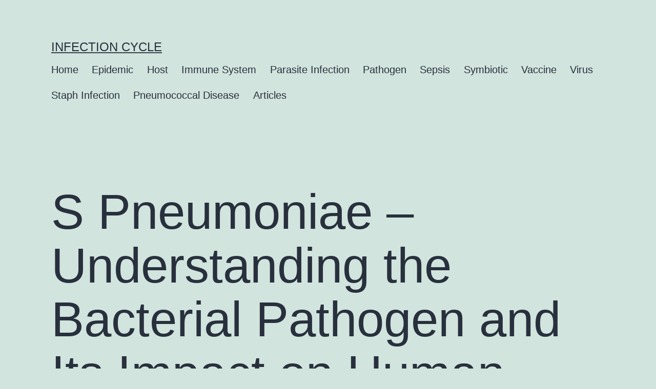

--- FILE ---
content_type: text/html; charset=UTF-8
request_url: https://infectioncycle.com/articles/s-pneumoniae-understanding-the-bacterial-pathogen-and-its-impact-on-human-health
body_size: 19840
content:
<!doctype html>
<html lang="en-US" >
<head>
	<meta charset="UTF-8" />
	<meta name="viewport" content="width=device-width, initial-scale=1" />
	<meta name='robots' content='index, follow, max-image-preview:large, max-snippet:-1, max-video-preview:-1' />

	<!-- This site is optimized with the Yoast SEO Premium plugin v18.2.1 (Yoast SEO v26.7) - https://yoast.com/wordpress/plugins/seo/ -->
	<title>S Pneumoniae: Symptoms, Treatment, and Prevention</title>
	<meta name="description" content="Learn about S pneumoniae, a bacterium that can cause serious infections including pneumonia, meningitis, and otitis media, and how it can be prevented and treated." />
	<link rel="canonical" href="https://infectioncycle.com/articles/s-pneumoniae-understanding-the-bacterial-pathogen-and-its-impact-on-human-health" />
	<meta property="og:locale" content="en_US" />
	<meta property="og:type" content="article" />
	<meta property="og:title" content="S Pneumoniae - Understanding the Bacterial Pathogen and Its Impact on Human Health" />
	<meta property="og:description" content="Learn about S pneumoniae, a bacterium that can cause serious infections including pneumonia, meningitis, and otitis media, and how it can be prevented and treated." />
	<meta property="og:url" content="https://infectioncycle.com/articles/s-pneumoniae-understanding-the-bacterial-pathogen-and-its-impact-on-human-health" />
	<meta property="og:site_name" content="Infection Cycle" />
	<meta property="article:published_time" content="2023-12-07T09:35:58+00:00" />
	<meta property="og:image" content="https://infectioncycle.com/wp-content/uploads/infectioncycle.jpg" />
	<meta property="og:image:width" content="1200" />
	<meta property="og:image:height" content="1200" />
	<meta property="og:image:type" content="image/jpeg" />
	<meta name="author" content="admin-infection" />
	<meta name="twitter:card" content="summary_large_image" />
	<meta name="twitter:label1" content="Written by" />
	<meta name="twitter:data1" content="admin-infection" />
	<meta name="twitter:label2" content="Est. reading time" />
	<meta name="twitter:data2" content="20 minutes" />
	<!-- / Yoast SEO Premium plugin. -->


<link rel="alternate" type="application/rss+xml" title="Infection Cycle &raquo; Feed" href="https://infectioncycle.com/feed" />
<link rel="alternate" type="application/rss+xml" title="Infection Cycle &raquo; Comments Feed" href="https://infectioncycle.com/comments/feed" />
<link rel="alternate" type="application/rss+xml" title="Infection Cycle &raquo; S Pneumoniae &#8211; Understanding the Bacterial Pathogen and Its Impact on Human Health Comments Feed" href="https://infectioncycle.com/articles/s-pneumoniae-understanding-the-bacterial-pathogen-and-its-impact-on-human-health/feed" />
<link rel="alternate" title="oEmbed (JSON)" type="application/json+oembed" href="https://infectioncycle.com/wp-json/oembed/1.0/embed?url=https%3A%2F%2Finfectioncycle.com%2Farticles%2Fs-pneumoniae-understanding-the-bacterial-pathogen-and-its-impact-on-human-health" />
<link rel="alternate" title="oEmbed (XML)" type="text/xml+oembed" href="https://infectioncycle.com/wp-json/oembed/1.0/embed?url=https%3A%2F%2Finfectioncycle.com%2Farticles%2Fs-pneumoniae-understanding-the-bacterial-pathogen-and-its-impact-on-human-health&#038;format=xml" />
<style id='wp-img-auto-sizes-contain-inline-css'>
img:is([sizes=auto i],[sizes^="auto," i]){contain-intrinsic-size:3000px 1500px}
/*# sourceURL=wp-img-auto-sizes-contain-inline-css */
</style>
<style id='wp-emoji-styles-inline-css'>

	img.wp-smiley, img.emoji {
		display: inline !important;
		border: none !important;
		box-shadow: none !important;
		height: 1em !important;
		width: 1em !important;
		margin: 0 0.07em !important;
		vertical-align: -0.1em !important;
		background: none !important;
		padding: 0 !important;
	}
/*# sourceURL=wp-emoji-styles-inline-css */
</style>
<style id='wp-block-library-inline-css'>
:root{--wp-block-synced-color:#7a00df;--wp-block-synced-color--rgb:122,0,223;--wp-bound-block-color:var(--wp-block-synced-color);--wp-editor-canvas-background:#ddd;--wp-admin-theme-color:#007cba;--wp-admin-theme-color--rgb:0,124,186;--wp-admin-theme-color-darker-10:#006ba1;--wp-admin-theme-color-darker-10--rgb:0,107,160.5;--wp-admin-theme-color-darker-20:#005a87;--wp-admin-theme-color-darker-20--rgb:0,90,135;--wp-admin-border-width-focus:2px}@media (min-resolution:192dpi){:root{--wp-admin-border-width-focus:1.5px}}.wp-element-button{cursor:pointer}:root .has-very-light-gray-background-color{background-color:#eee}:root .has-very-dark-gray-background-color{background-color:#313131}:root .has-very-light-gray-color{color:#eee}:root .has-very-dark-gray-color{color:#313131}:root .has-vivid-green-cyan-to-vivid-cyan-blue-gradient-background{background:linear-gradient(135deg,#00d084,#0693e3)}:root .has-purple-crush-gradient-background{background:linear-gradient(135deg,#34e2e4,#4721fb 50%,#ab1dfe)}:root .has-hazy-dawn-gradient-background{background:linear-gradient(135deg,#faaca8,#dad0ec)}:root .has-subdued-olive-gradient-background{background:linear-gradient(135deg,#fafae1,#67a671)}:root .has-atomic-cream-gradient-background{background:linear-gradient(135deg,#fdd79a,#004a59)}:root .has-nightshade-gradient-background{background:linear-gradient(135deg,#330968,#31cdcf)}:root .has-midnight-gradient-background{background:linear-gradient(135deg,#020381,#2874fc)}:root{--wp--preset--font-size--normal:16px;--wp--preset--font-size--huge:42px}.has-regular-font-size{font-size:1em}.has-larger-font-size{font-size:2.625em}.has-normal-font-size{font-size:var(--wp--preset--font-size--normal)}.has-huge-font-size{font-size:var(--wp--preset--font-size--huge)}.has-text-align-center{text-align:center}.has-text-align-left{text-align:left}.has-text-align-right{text-align:right}.has-fit-text{white-space:nowrap!important}#end-resizable-editor-section{display:none}.aligncenter{clear:both}.items-justified-left{justify-content:flex-start}.items-justified-center{justify-content:center}.items-justified-right{justify-content:flex-end}.items-justified-space-between{justify-content:space-between}.screen-reader-text{border:0;clip-path:inset(50%);height:1px;margin:-1px;overflow:hidden;padding:0;position:absolute;width:1px;word-wrap:normal!important}.screen-reader-text:focus{background-color:#ddd;clip-path:none;color:#444;display:block;font-size:1em;height:auto;left:5px;line-height:normal;padding:15px 23px 14px;text-decoration:none;top:5px;width:auto;z-index:100000}html :where(.has-border-color){border-style:solid}html :where([style*=border-top-color]){border-top-style:solid}html :where([style*=border-right-color]){border-right-style:solid}html :where([style*=border-bottom-color]){border-bottom-style:solid}html :where([style*=border-left-color]){border-left-style:solid}html :where([style*=border-width]){border-style:solid}html :where([style*=border-top-width]){border-top-style:solid}html :where([style*=border-right-width]){border-right-style:solid}html :where([style*=border-bottom-width]){border-bottom-style:solid}html :where([style*=border-left-width]){border-left-style:solid}html :where(img[class*=wp-image-]){height:auto;max-width:100%}:where(figure){margin:0 0 1em}html :where(.is-position-sticky){--wp-admin--admin-bar--position-offset:var(--wp-admin--admin-bar--height,0px)}@media screen and (max-width:600px){html :where(.is-position-sticky){--wp-admin--admin-bar--position-offset:0px}}

/*# sourceURL=wp-block-library-inline-css */
</style><style id='wp-block-heading-inline-css'>
h1:where(.wp-block-heading).has-background,h2:where(.wp-block-heading).has-background,h3:where(.wp-block-heading).has-background,h4:where(.wp-block-heading).has-background,h5:where(.wp-block-heading).has-background,h6:where(.wp-block-heading).has-background{padding:1.25em 2.375em}h1.has-text-align-left[style*=writing-mode]:where([style*=vertical-lr]),h1.has-text-align-right[style*=writing-mode]:where([style*=vertical-rl]),h2.has-text-align-left[style*=writing-mode]:where([style*=vertical-lr]),h2.has-text-align-right[style*=writing-mode]:where([style*=vertical-rl]),h3.has-text-align-left[style*=writing-mode]:where([style*=vertical-lr]),h3.has-text-align-right[style*=writing-mode]:where([style*=vertical-rl]),h4.has-text-align-left[style*=writing-mode]:where([style*=vertical-lr]),h4.has-text-align-right[style*=writing-mode]:where([style*=vertical-rl]),h5.has-text-align-left[style*=writing-mode]:where([style*=vertical-lr]),h5.has-text-align-right[style*=writing-mode]:where([style*=vertical-rl]),h6.has-text-align-left[style*=writing-mode]:where([style*=vertical-lr]),h6.has-text-align-right[style*=writing-mode]:where([style*=vertical-rl]){rotate:180deg}
/*# sourceURL=https://infectioncycle.com/wp-includes/blocks/heading/style.min.css */
</style>
<style id='wp-block-latest-posts-inline-css'>
.wp-block-latest-posts{box-sizing:border-box}.wp-block-latest-posts.alignleft{margin-right:2em}.wp-block-latest-posts.alignright{margin-left:2em}.wp-block-latest-posts.wp-block-latest-posts__list{list-style:none}.wp-block-latest-posts.wp-block-latest-posts__list li{clear:both;overflow-wrap:break-word}.wp-block-latest-posts.is-grid{display:flex;flex-wrap:wrap}.wp-block-latest-posts.is-grid li{margin:0 1.25em 1.25em 0;width:100%}@media (min-width:600px){.wp-block-latest-posts.columns-2 li{width:calc(50% - .625em)}.wp-block-latest-posts.columns-2 li:nth-child(2n){margin-right:0}.wp-block-latest-posts.columns-3 li{width:calc(33.33333% - .83333em)}.wp-block-latest-posts.columns-3 li:nth-child(3n){margin-right:0}.wp-block-latest-posts.columns-4 li{width:calc(25% - .9375em)}.wp-block-latest-posts.columns-4 li:nth-child(4n){margin-right:0}.wp-block-latest-posts.columns-5 li{width:calc(20% - 1em)}.wp-block-latest-posts.columns-5 li:nth-child(5n){margin-right:0}.wp-block-latest-posts.columns-6 li{width:calc(16.66667% - 1.04167em)}.wp-block-latest-posts.columns-6 li:nth-child(6n){margin-right:0}}:root :where(.wp-block-latest-posts.is-grid){padding:0}:root :where(.wp-block-latest-posts.wp-block-latest-posts__list){padding-left:0}.wp-block-latest-posts__post-author,.wp-block-latest-posts__post-date{display:block;font-size:.8125em}.wp-block-latest-posts__post-excerpt,.wp-block-latest-posts__post-full-content{margin-bottom:1em;margin-top:.5em}.wp-block-latest-posts__featured-image a{display:inline-block}.wp-block-latest-posts__featured-image img{height:auto;max-width:100%;width:auto}.wp-block-latest-posts__featured-image.alignleft{float:left;margin-right:1em}.wp-block-latest-posts__featured-image.alignright{float:right;margin-left:1em}.wp-block-latest-posts__featured-image.aligncenter{margin-bottom:1em;text-align:center}
/*# sourceURL=https://infectioncycle.com/wp-includes/blocks/latest-posts/style.min.css */
</style>
<style id='wp-block-search-inline-css'>
.wp-block-search__button{margin-left:10px;word-break:normal}.wp-block-search__button.has-icon{line-height:0}.wp-block-search__button svg{height:1.25em;min-height:24px;min-width:24px;width:1.25em;fill:currentColor;vertical-align:text-bottom}:where(.wp-block-search__button){border:1px solid #ccc;padding:6px 10px}.wp-block-search__inside-wrapper{display:flex;flex:auto;flex-wrap:nowrap;max-width:100%}.wp-block-search__label{width:100%}.wp-block-search.wp-block-search__button-only .wp-block-search__button{box-sizing:border-box;display:flex;flex-shrink:0;justify-content:center;margin-left:0;max-width:100%}.wp-block-search.wp-block-search__button-only .wp-block-search__inside-wrapper{min-width:0!important;transition-property:width}.wp-block-search.wp-block-search__button-only .wp-block-search__input{flex-basis:100%;transition-duration:.3s}.wp-block-search.wp-block-search__button-only.wp-block-search__searchfield-hidden,.wp-block-search.wp-block-search__button-only.wp-block-search__searchfield-hidden .wp-block-search__inside-wrapper{overflow:hidden}.wp-block-search.wp-block-search__button-only.wp-block-search__searchfield-hidden .wp-block-search__input{border-left-width:0!important;border-right-width:0!important;flex-basis:0;flex-grow:0;margin:0;min-width:0!important;padding-left:0!important;padding-right:0!important;width:0!important}:where(.wp-block-search__input){appearance:none;border:1px solid #949494;flex-grow:1;font-family:inherit;font-size:inherit;font-style:inherit;font-weight:inherit;letter-spacing:inherit;line-height:inherit;margin-left:0;margin-right:0;min-width:3rem;padding:8px;text-decoration:unset!important;text-transform:inherit}:where(.wp-block-search__button-inside .wp-block-search__inside-wrapper){background-color:#fff;border:1px solid #949494;box-sizing:border-box;padding:4px}:where(.wp-block-search__button-inside .wp-block-search__inside-wrapper) .wp-block-search__input{border:none;border-radius:0;padding:0 4px}:where(.wp-block-search__button-inside .wp-block-search__inside-wrapper) .wp-block-search__input:focus{outline:none}:where(.wp-block-search__button-inside .wp-block-search__inside-wrapper) :where(.wp-block-search__button){padding:4px 8px}.wp-block-search.aligncenter .wp-block-search__inside-wrapper{margin:auto}.wp-block[data-align=right] .wp-block-search.wp-block-search__button-only .wp-block-search__inside-wrapper{float:right}
/*# sourceURL=https://infectioncycle.com/wp-includes/blocks/search/style.min.css */
</style>
<style id='wp-block-search-theme-inline-css'>
.wp-block-search .wp-block-search__label{font-weight:700}.wp-block-search__button{border:1px solid #ccc;padding:.375em .625em}
/*# sourceURL=https://infectioncycle.com/wp-includes/blocks/search/theme.min.css */
</style>
<style id='wp-block-group-inline-css'>
.wp-block-group{box-sizing:border-box}:where(.wp-block-group.wp-block-group-is-layout-constrained){position:relative}
/*# sourceURL=https://infectioncycle.com/wp-includes/blocks/group/style.min.css */
</style>
<style id='wp-block-group-theme-inline-css'>
:where(.wp-block-group.has-background){padding:1.25em 2.375em}
/*# sourceURL=https://infectioncycle.com/wp-includes/blocks/group/theme.min.css */
</style>
<style id='global-styles-inline-css'>
:root{--wp--preset--aspect-ratio--square: 1;--wp--preset--aspect-ratio--4-3: 4/3;--wp--preset--aspect-ratio--3-4: 3/4;--wp--preset--aspect-ratio--3-2: 3/2;--wp--preset--aspect-ratio--2-3: 2/3;--wp--preset--aspect-ratio--16-9: 16/9;--wp--preset--aspect-ratio--9-16: 9/16;--wp--preset--color--black: #000000;--wp--preset--color--cyan-bluish-gray: #abb8c3;--wp--preset--color--white: #FFFFFF;--wp--preset--color--pale-pink: #f78da7;--wp--preset--color--vivid-red: #cf2e2e;--wp--preset--color--luminous-vivid-orange: #ff6900;--wp--preset--color--luminous-vivid-amber: #fcb900;--wp--preset--color--light-green-cyan: #7bdcb5;--wp--preset--color--vivid-green-cyan: #00d084;--wp--preset--color--pale-cyan-blue: #8ed1fc;--wp--preset--color--vivid-cyan-blue: #0693e3;--wp--preset--color--vivid-purple: #9b51e0;--wp--preset--color--dark-gray: #28303D;--wp--preset--color--gray: #39414D;--wp--preset--color--green: #D1E4DD;--wp--preset--color--blue: #D1DFE4;--wp--preset--color--purple: #D1D1E4;--wp--preset--color--red: #E4D1D1;--wp--preset--color--orange: #E4DAD1;--wp--preset--color--yellow: #EEEADD;--wp--preset--gradient--vivid-cyan-blue-to-vivid-purple: linear-gradient(135deg,rgb(6,147,227) 0%,rgb(155,81,224) 100%);--wp--preset--gradient--light-green-cyan-to-vivid-green-cyan: linear-gradient(135deg,rgb(122,220,180) 0%,rgb(0,208,130) 100%);--wp--preset--gradient--luminous-vivid-amber-to-luminous-vivid-orange: linear-gradient(135deg,rgb(252,185,0) 0%,rgb(255,105,0) 100%);--wp--preset--gradient--luminous-vivid-orange-to-vivid-red: linear-gradient(135deg,rgb(255,105,0) 0%,rgb(207,46,46) 100%);--wp--preset--gradient--very-light-gray-to-cyan-bluish-gray: linear-gradient(135deg,rgb(238,238,238) 0%,rgb(169,184,195) 100%);--wp--preset--gradient--cool-to-warm-spectrum: linear-gradient(135deg,rgb(74,234,220) 0%,rgb(151,120,209) 20%,rgb(207,42,186) 40%,rgb(238,44,130) 60%,rgb(251,105,98) 80%,rgb(254,248,76) 100%);--wp--preset--gradient--blush-light-purple: linear-gradient(135deg,rgb(255,206,236) 0%,rgb(152,150,240) 100%);--wp--preset--gradient--blush-bordeaux: linear-gradient(135deg,rgb(254,205,165) 0%,rgb(254,45,45) 50%,rgb(107,0,62) 100%);--wp--preset--gradient--luminous-dusk: linear-gradient(135deg,rgb(255,203,112) 0%,rgb(199,81,192) 50%,rgb(65,88,208) 100%);--wp--preset--gradient--pale-ocean: linear-gradient(135deg,rgb(255,245,203) 0%,rgb(182,227,212) 50%,rgb(51,167,181) 100%);--wp--preset--gradient--electric-grass: linear-gradient(135deg,rgb(202,248,128) 0%,rgb(113,206,126) 100%);--wp--preset--gradient--midnight: linear-gradient(135deg,rgb(2,3,129) 0%,rgb(40,116,252) 100%);--wp--preset--gradient--purple-to-yellow: linear-gradient(160deg, #D1D1E4 0%, #EEEADD 100%);--wp--preset--gradient--yellow-to-purple: linear-gradient(160deg, #EEEADD 0%, #D1D1E4 100%);--wp--preset--gradient--green-to-yellow: linear-gradient(160deg, #D1E4DD 0%, #EEEADD 100%);--wp--preset--gradient--yellow-to-green: linear-gradient(160deg, #EEEADD 0%, #D1E4DD 100%);--wp--preset--gradient--red-to-yellow: linear-gradient(160deg, #E4D1D1 0%, #EEEADD 100%);--wp--preset--gradient--yellow-to-red: linear-gradient(160deg, #EEEADD 0%, #E4D1D1 100%);--wp--preset--gradient--purple-to-red: linear-gradient(160deg, #D1D1E4 0%, #E4D1D1 100%);--wp--preset--gradient--red-to-purple: linear-gradient(160deg, #E4D1D1 0%, #D1D1E4 100%);--wp--preset--font-size--small: 18px;--wp--preset--font-size--medium: 20px;--wp--preset--font-size--large: 24px;--wp--preset--font-size--x-large: 42px;--wp--preset--font-size--extra-small: 16px;--wp--preset--font-size--normal: 20px;--wp--preset--font-size--extra-large: 40px;--wp--preset--font-size--huge: 96px;--wp--preset--font-size--gigantic: 144px;--wp--preset--spacing--20: 0.44rem;--wp--preset--spacing--30: 0.67rem;--wp--preset--spacing--40: 1rem;--wp--preset--spacing--50: 1.5rem;--wp--preset--spacing--60: 2.25rem;--wp--preset--spacing--70: 3.38rem;--wp--preset--spacing--80: 5.06rem;--wp--preset--shadow--natural: 6px 6px 9px rgba(0, 0, 0, 0.2);--wp--preset--shadow--deep: 12px 12px 50px rgba(0, 0, 0, 0.4);--wp--preset--shadow--sharp: 6px 6px 0px rgba(0, 0, 0, 0.2);--wp--preset--shadow--outlined: 6px 6px 0px -3px rgb(255, 255, 255), 6px 6px rgb(0, 0, 0);--wp--preset--shadow--crisp: 6px 6px 0px rgb(0, 0, 0);}:where(.is-layout-flex){gap: 0.5em;}:where(.is-layout-grid){gap: 0.5em;}body .is-layout-flex{display: flex;}.is-layout-flex{flex-wrap: wrap;align-items: center;}.is-layout-flex > :is(*, div){margin: 0;}body .is-layout-grid{display: grid;}.is-layout-grid > :is(*, div){margin: 0;}:where(.wp-block-columns.is-layout-flex){gap: 2em;}:where(.wp-block-columns.is-layout-grid){gap: 2em;}:where(.wp-block-post-template.is-layout-flex){gap: 1.25em;}:where(.wp-block-post-template.is-layout-grid){gap: 1.25em;}.has-black-color{color: var(--wp--preset--color--black) !important;}.has-cyan-bluish-gray-color{color: var(--wp--preset--color--cyan-bluish-gray) !important;}.has-white-color{color: var(--wp--preset--color--white) !important;}.has-pale-pink-color{color: var(--wp--preset--color--pale-pink) !important;}.has-vivid-red-color{color: var(--wp--preset--color--vivid-red) !important;}.has-luminous-vivid-orange-color{color: var(--wp--preset--color--luminous-vivid-orange) !important;}.has-luminous-vivid-amber-color{color: var(--wp--preset--color--luminous-vivid-amber) !important;}.has-light-green-cyan-color{color: var(--wp--preset--color--light-green-cyan) !important;}.has-vivid-green-cyan-color{color: var(--wp--preset--color--vivid-green-cyan) !important;}.has-pale-cyan-blue-color{color: var(--wp--preset--color--pale-cyan-blue) !important;}.has-vivid-cyan-blue-color{color: var(--wp--preset--color--vivid-cyan-blue) !important;}.has-vivid-purple-color{color: var(--wp--preset--color--vivid-purple) !important;}.has-black-background-color{background-color: var(--wp--preset--color--black) !important;}.has-cyan-bluish-gray-background-color{background-color: var(--wp--preset--color--cyan-bluish-gray) !important;}.has-white-background-color{background-color: var(--wp--preset--color--white) !important;}.has-pale-pink-background-color{background-color: var(--wp--preset--color--pale-pink) !important;}.has-vivid-red-background-color{background-color: var(--wp--preset--color--vivid-red) !important;}.has-luminous-vivid-orange-background-color{background-color: var(--wp--preset--color--luminous-vivid-orange) !important;}.has-luminous-vivid-amber-background-color{background-color: var(--wp--preset--color--luminous-vivid-amber) !important;}.has-light-green-cyan-background-color{background-color: var(--wp--preset--color--light-green-cyan) !important;}.has-vivid-green-cyan-background-color{background-color: var(--wp--preset--color--vivid-green-cyan) !important;}.has-pale-cyan-blue-background-color{background-color: var(--wp--preset--color--pale-cyan-blue) !important;}.has-vivid-cyan-blue-background-color{background-color: var(--wp--preset--color--vivid-cyan-blue) !important;}.has-vivid-purple-background-color{background-color: var(--wp--preset--color--vivid-purple) !important;}.has-black-border-color{border-color: var(--wp--preset--color--black) !important;}.has-cyan-bluish-gray-border-color{border-color: var(--wp--preset--color--cyan-bluish-gray) !important;}.has-white-border-color{border-color: var(--wp--preset--color--white) !important;}.has-pale-pink-border-color{border-color: var(--wp--preset--color--pale-pink) !important;}.has-vivid-red-border-color{border-color: var(--wp--preset--color--vivid-red) !important;}.has-luminous-vivid-orange-border-color{border-color: var(--wp--preset--color--luminous-vivid-orange) !important;}.has-luminous-vivid-amber-border-color{border-color: var(--wp--preset--color--luminous-vivid-amber) !important;}.has-light-green-cyan-border-color{border-color: var(--wp--preset--color--light-green-cyan) !important;}.has-vivid-green-cyan-border-color{border-color: var(--wp--preset--color--vivid-green-cyan) !important;}.has-pale-cyan-blue-border-color{border-color: var(--wp--preset--color--pale-cyan-blue) !important;}.has-vivid-cyan-blue-border-color{border-color: var(--wp--preset--color--vivid-cyan-blue) !important;}.has-vivid-purple-border-color{border-color: var(--wp--preset--color--vivid-purple) !important;}.has-vivid-cyan-blue-to-vivid-purple-gradient-background{background: var(--wp--preset--gradient--vivid-cyan-blue-to-vivid-purple) !important;}.has-light-green-cyan-to-vivid-green-cyan-gradient-background{background: var(--wp--preset--gradient--light-green-cyan-to-vivid-green-cyan) !important;}.has-luminous-vivid-amber-to-luminous-vivid-orange-gradient-background{background: var(--wp--preset--gradient--luminous-vivid-amber-to-luminous-vivid-orange) !important;}.has-luminous-vivid-orange-to-vivid-red-gradient-background{background: var(--wp--preset--gradient--luminous-vivid-orange-to-vivid-red) !important;}.has-very-light-gray-to-cyan-bluish-gray-gradient-background{background: var(--wp--preset--gradient--very-light-gray-to-cyan-bluish-gray) !important;}.has-cool-to-warm-spectrum-gradient-background{background: var(--wp--preset--gradient--cool-to-warm-spectrum) !important;}.has-blush-light-purple-gradient-background{background: var(--wp--preset--gradient--blush-light-purple) !important;}.has-blush-bordeaux-gradient-background{background: var(--wp--preset--gradient--blush-bordeaux) !important;}.has-luminous-dusk-gradient-background{background: var(--wp--preset--gradient--luminous-dusk) !important;}.has-pale-ocean-gradient-background{background: var(--wp--preset--gradient--pale-ocean) !important;}.has-electric-grass-gradient-background{background: var(--wp--preset--gradient--electric-grass) !important;}.has-midnight-gradient-background{background: var(--wp--preset--gradient--midnight) !important;}.has-small-font-size{font-size: var(--wp--preset--font-size--small) !important;}.has-medium-font-size{font-size: var(--wp--preset--font-size--medium) !important;}.has-large-font-size{font-size: var(--wp--preset--font-size--large) !important;}.has-x-large-font-size{font-size: var(--wp--preset--font-size--x-large) !important;}
/*# sourceURL=global-styles-inline-css */
</style>

<style id='classic-theme-styles-inline-css'>
/*! This file is auto-generated */
.wp-block-button__link{color:#fff;background-color:#32373c;border-radius:9999px;box-shadow:none;text-decoration:none;padding:calc(.667em + 2px) calc(1.333em + 2px);font-size:1.125em}.wp-block-file__button{background:#32373c;color:#fff;text-decoration:none}
/*# sourceURL=/wp-includes/css/classic-themes.min.css */
</style>
<link rel='stylesheet' id='twenty-twenty-one-style-css' href='https://infectioncycle.com/wp-content/themes/twentytwentyone/style.css?ver=1.6' media='all' />
<link rel='stylesheet' id='twenty-twenty-one-print-style-css' href='https://infectioncycle.com/wp-content/themes/twentytwentyone/assets/css/print.css?ver=1.6' media='print' />
<link rel='stylesheet' id='yarpp-thumbnails-css' href='https://infectioncycle.com/wp-content/plugins/yet-another-related-posts-plugin/style/styles_thumbnails.css?ver=5.30.11' media='all' />
<style id='yarpp-thumbnails-inline-css'>
.yarpp-thumbnails-horizontal .yarpp-thumbnail {width: 160px;height: 200px;margin: 5px;margin-left: 0px;}.yarpp-thumbnail > img, .yarpp-thumbnail-default {width: 150px;height: 150px;margin: 5px;}.yarpp-thumbnails-horizontal .yarpp-thumbnail-title {margin: 7px;margin-top: 0px;width: 150px;}.yarpp-thumbnail-default > img {min-height: 150px;min-width: 150px;}
/*# sourceURL=yarpp-thumbnails-inline-css */
</style>
<link rel="https://api.w.org/" href="https://infectioncycle.com/wp-json/" /><link rel="alternate" title="JSON" type="application/json" href="https://infectioncycle.com/wp-json/wp/v2/posts/757" /><link rel="EditURI" type="application/rsd+xml" title="RSD" href="https://infectioncycle.com/xmlrpc.php?rsd" />
<meta name="generator" content="WordPress 6.9" />
<link rel='shortlink' href='https://infectioncycle.com/?p=757' />
<link rel="pingback" href="https://infectioncycle.com/xmlrpc.php"><link rel="icon" href="https://infectioncycle.com/wp-content/uploads/2022/10/cropped-favicon-32x32.png" sizes="32x32" />
<link rel="icon" href="https://infectioncycle.com/wp-content/uploads/2022/10/cropped-favicon-192x192.png" sizes="192x192" />
<link rel="apple-touch-icon" href="https://infectioncycle.com/wp-content/uploads/2022/10/cropped-favicon-180x180.png" />
<meta name="msapplication-TileImage" content="https://infectioncycle.com/wp-content/uploads/2022/10/cropped-favicon-270x270.png" />
	<!-- Yandex.Metrika counter -->
<script type="text/javascript" >
   (function(m,e,t,r,i,k,a){m[i]=m[i]||function(){(m[i].a=m[i].a||[]).push(arguments)};
   m[i].l=1*new Date();
   for (var j = 0; j < document.scripts.length; j++) {if (document.scripts[j].src === r) { return; }}
   k=e.createElement(t),a=e.getElementsByTagName(t)[0],k.async=1,k.src=r,a.parentNode.insertBefore(k,a)})
   (window, document, "script", "https://mc.yandex.ru/metrika/tag.js", "ym");

   ym(98107320, "init", {
        clickmap:true,
        trackLinks:true,
        accurateTrackBounce:true,
        webvisor:true
   });
</script>
<noscript><div><img src="https://mc.yandex.ru/watch/98107320" style="position:absolute; left:-9999px;" alt="" /></div></noscript>
<!-- /Yandex.Metrika counter -->
<link rel='stylesheet' id='yarppRelatedCss-css' href='https://infectioncycle.com/wp-content/plugins/yet-another-related-posts-plugin/style/related.css?ver=5.30.11' media='all' />
</head>

<body data-rsssl=1 class="wp-singular post-template-default single single-post postid-757 single-format-standard wp-embed-responsive wp-theme-twentytwentyone is-light-theme no-js singular has-main-navigation">
<div id="page" class="site">
	<a class="skip-link screen-reader-text" href="#content">Skip to content</a>

	
<header id="masthead" class="site-header has-title-and-tagline has-menu">

	

<div class="site-branding">

	
						<p class="site-title"><a href="https://infectioncycle.com/">Infection Cycle</a></p>
			
	</div><!-- .site-branding -->
	
	<nav id="site-navigation" class="primary-navigation" aria-label="Primary menu">
		<div class="menu-button-container">
			<button id="primary-mobile-menu" class="button" aria-controls="primary-menu-list" aria-expanded="false">
				<span class="dropdown-icon open">Menu					<svg class="svg-icon" width="24" height="24" aria-hidden="true" role="img" focusable="false" viewBox="0 0 24 24" fill="none" xmlns="http://www.w3.org/2000/svg"><path fill-rule="evenodd" clip-rule="evenodd" d="M4.5 6H19.5V7.5H4.5V6ZM4.5 12H19.5V13.5H4.5V12ZM19.5 18H4.5V19.5H19.5V18Z" fill="currentColor"/></svg>				</span>
				<span class="dropdown-icon close">Close					<svg class="svg-icon" width="24" height="24" aria-hidden="true" role="img" focusable="false" viewBox="0 0 24 24" fill="none" xmlns="http://www.w3.org/2000/svg"><path fill-rule="evenodd" clip-rule="evenodd" d="M12 10.9394L5.53033 4.46973L4.46967 5.53039L10.9393 12.0001L4.46967 18.4697L5.53033 19.5304L12 13.0607L18.4697 19.5304L19.5303 18.4697L13.0607 12.0001L19.5303 5.53039L18.4697 4.46973L12 10.9394Z" fill="currentColor"/></svg>				</span>
			</button><!-- #primary-mobile-menu -->
		</div><!-- .menu-button-container -->
		<div class="primary-menu-container"><ul id="primary-menu-list" class="menu-wrapper"><li id="menu-item-16" class="menu-item menu-item-type-custom menu-item-object-custom menu-item-16"><a href="/">Home</a></li>
<li id="menu-item-35" class="menu-item menu-item-type-post_type menu-item-object-page menu-item-35"><a href="https://infectioncycle.com/epidemic">Epidemic</a></li>
<li id="menu-item-39" class="menu-item menu-item-type-post_type menu-item-object-page menu-item-39"><a href="https://infectioncycle.com/host">Host</a></li>
<li id="menu-item-43" class="menu-item menu-item-type-post_type menu-item-object-page menu-item-43"><a href="https://infectioncycle.com/immune-system">Immune System</a></li>
<li id="menu-item-48" class="menu-item menu-item-type-post_type menu-item-object-page menu-item-48"><a href="https://infectioncycle.com/parasite-infection">Parasite Infection</a></li>
<li id="menu-item-53" class="menu-item menu-item-type-post_type menu-item-object-page menu-item-53"><a href="https://infectioncycle.com/pathogen">Pathogen</a></li>
<li id="menu-item-59" class="menu-item menu-item-type-post_type menu-item-object-page menu-item-59"><a href="https://infectioncycle.com/sepsis">Sepsis</a></li>
<li id="menu-item-65" class="menu-item menu-item-type-post_type menu-item-object-page menu-item-65"><a href="https://infectioncycle.com/symbiotic">Symbiotic</a></li>
<li id="menu-item-71" class="menu-item menu-item-type-post_type menu-item-object-page menu-item-71"><a href="https://infectioncycle.com/vaccine">Vaccine</a></li>
<li id="menu-item-77" class="menu-item menu-item-type-post_type menu-item-object-page menu-item-77"><a href="https://infectioncycle.com/virus">Virus</a></li>
<li id="menu-item-107" class="menu-item menu-item-type-post_type menu-item-object-page menu-item-107"><a href="https://infectioncycle.com/staph-infection">Staph Infection</a></li>
<li id="menu-item-220" class="menu-item menu-item-type-post_type menu-item-object-page menu-item-220"><a href="https://infectioncycle.com/pneumococcus">Pneumococcal Disease</a></li>
<li id="menu-item-91" class="menu-item menu-item-type-taxonomy menu-item-object-category current-post-ancestor current-menu-parent current-post-parent menu-item-91"><a href="https://infectioncycle.com/articles">Articles</a></li>
</ul></div>	</nav><!-- #site-navigation -->

</header><!-- #masthead -->

	<div id="content" class="site-content">
		<div id="primary" class="content-area">
			<main id="main" class="site-main">

<article id="post-757" class="post-757 post type-post status-publish format-standard hentry category-articles entry">

	<header class="entry-header alignwide">
		<h1 class="entry-title">S Pneumoniae &#8211; Understanding the Bacterial Pathogen and Its Impact on Human Health</h1>			</header><!-- .entry-header -->

	<div class="entry-content">
		<p><strong>S Pneumoniae</strong>, also known as Streptococcus pneumoniae, is a bacteria that commonly causes pneumonia and other respiratory infections. It is one of the leading causes of severe illnesses, such as pneumonia, meningitis, and bloodstream infections.</p>
<p><strong>Pneumoniae</strong> is a pathogen that primarily affects the lungs. Infections typically occur when the bacteria is inhaled into the respiratory system. Once inside the body, it can cause inflammation and infection in the air sacs of the lungs, leading to symptoms such as cough, chest pain, fever, and difficulty breathing.</p>
<p>Treating <strong>pneumoniae</strong> infections often involves the use of antibiotics to target and kill the bacteria. However, due to the increasing prevalence of antibiotic resistance, treatment options are becoming more limited. Vaccines have also been developed to prevent infections caused by <strong>S Pneumoniae</strong>. These vaccines stimulate the immune system to produce antibodies that can recognize and destroy the bacteria, reducing the risk of infection.</p>
<p>Prevention is crucial when it comes to <strong>pneumoniae</strong> infections. Good hygiene practices, such as washing hands regularly and covering the mouth and nose when coughing or sneezing, can help prevent the spread of the bacteria. Getting vaccinated is also an important preventive measure, especially for individuals at higher risk, such as young children, older adults, and those with weakened immune systems.</p>
<p>In conclusion, <strong>S Pneumoniae</strong> is a common respiratory pathogen that can cause a range of infections, including pneumonia. Treatment often involves antibiotics, but prevention through vaccination and good hygiene practices is key in reducing the risk of infection.</p>
<h2>What is S Pneumoniae?</h2>
<p><strong>S Pneumoniae</strong> refers to Streptococcus pneumoniae, a bacterium that commonly causes respiratory infections and pneumonia in humans. It is also known as pneumococcus. This pathogen is responsible for a range of diseases, including pneumonia, meningitis, and otitis media.</p>
<p>Streptococcus pneumoniae is a gram-positive bacterium that often colonizes the human respiratory tract asymptomatically. However, it can become pathogenic and cause infection when the host&#8217;s immune system is compromised or if it enters normally sterile sites within the body.</p>
<p>Pneumococcal pneumonia is a serious respiratory infection that can be life-threatening, particularly in young children, the elderly, and individuals with weakened immune systems. It is a leading cause of morbidity and mortality worldwide, causing millions of illnesses and deaths annually.</p>
<p>Fortunately, vaccination against S Pneumoniae is available and highly effective in preventing the disease. The pneumococcal vaccine provides protection against multiple strains of the bacteria, reducing the risk of infection. It is recommended for children, adults with certain medical conditions, and older adults.</p>
<p>In summary, S Pneumoniae is a bacterial pathogen responsible for various respiratory infections and diseases, including pneumonia. Vaccination is an essential preventive measure against this bacteria, helping to reduce the incidence and severity of pneumococcal infections.</p>
<h2>Understanding the Symptoms of S Pneumoniae</h2>
<p>S Pneumoniae, also known as Streptococcus pneumoniae, is a bacterial pathogen that causes respiratory infections and pneumonia. It is a common cause of disease in both children and adults and can lead to serious complications if left untreated.</p>
<p>S Pneumoniae typically enters the body through the respiratory system, where it can cause inflammation and infection in the lungs. The symptoms of S Pneumoniae can vary depending on the age and overall health of the individual affected.</p>
<h3>Common Symptoms in Adults:</h3>
<ul>
<li>Cough, often with yellow or green mucus</li>
<li>Chest pain</li>
<li>Fever and chills</li>
<li>Shortness of breath</li>
<li>Fatigue and weakness</li>
</ul>
<h3>Common Symptoms in Children:</h3>
<ul>
<li>Fever and chills</li>
<li>Fast breathing or difficulty breathing</li>
<li>Cough, sometimes with phlegm</li>
<li>Decreased appetite</li>
<li>Irritability and fussiness</li>
</ul>
<p>If you or your child experiences any of these symptoms, especially if they are severe or persistent, it is important to seek medical attention. S Pneumoniae can be diagnosed through various tests, such as chest X-rays and cultures of respiratory fluids. Early detection and treatment with antibiotics can significantly reduce the risk of complications and improve outcomes.</p>
<p>Prevention is also key in managing S Pneumoniae. Vaccines are available to protect against the bacteria and are recommended for certain individuals, such as young children, older adults, and individuals with certain medical conditions. Additionally, practicing good respiratory hygiene, such as covering your mouth and nose when coughing or sneezing, can help prevent the spread of S Pneumoniae and other respiratory infections.</p>
<p>Understanding the symptoms of S Pneumoniae is crucial for early detection and appropriate treatment. By being aware of the common signs of this bacterial infection, individuals can seek medical attention promptly and take necessary precautions to prevent its spread.</p>
<h2>Common Symptoms of S Pneumoniae</h2>
<p>S Pneumoniae, also known as Streptococcus pneumoniae, is a common pathogen that can cause various diseases, including pneumonia. This bacteria is responsible for many cases of respiratory infections.</p>
<p>When a person is infected with S pneumoniae, they may experience a range of symptoms. Some of the most common symptoms include:</p>
<ul>
<li><strong>Fever:</strong> An elevated body temperature is a common sign of an infection, including S pneumoniae.</li>
<li><strong>Cough:</strong> A persistent cough, often accompanied by mucus, is a typical symptom of respiratory infections.</li>
<li><strong>Shortness of breath:</strong> Difficulty breathing or feeling breathless can be a result of pneumonia caused by S pneumoniae.</li>
<li><strong>Chest pain:</strong> Some people may experience chest pain, which can be a sign of inflammation or infection in the lungs.</li>
<li><strong>Fatigue:</strong> Feeling tired or exhausted is a common symptom of many infections, including S pneumoniae.</li>
<li><strong>Headache:</strong> Some individuals may experience headaches, which can be caused by the body&#8217;s response to the infection.</li>
</ul>
<p>If you have any of these symptoms, it is important to seek medical attention. S pneumoniae can cause severe complications if left untreated, especially in vulnerable populations such as young children, older adults, and people with weakened immune systems.</p>
<p>Prevention is crucial in reducing the spread of S pneumoniae. Vaccines are available to protect against certain strains of this bacteria. It is recommended that individuals receive the pneumococcal vaccine, especially if they are at higher risk of developing complications from an infection.</p>
<p>Remember, early detection and prompt treatment can help prevent the progression of S pneumoniae and its associated complications. If you suspect an infection, consult with a healthcare professional for an accurate diagnosis and appropriate treatment.</p>
<h2>Rare Symptoms of S Pneumoniae</h2>
<p>Streptococcus pneumoniae, also known as S. pneumoniae, is a bacteria that can cause various diseases in the respiratory system. The most common illness it causes is pneumonia, but it can also lead to sinus infections, ear infections, and meningitis.</p>
<p>While most people are familiar with the typical symptoms of S. pneumoniae infections, such as cough, fever, and chest pain, there are some rare symptoms that should also be recognized:</p>
<ol>
<li><strong>Joint pain:</strong> In some cases, S. pneumoniae can cause joint pain, particularly in the knees and ankles. This is an uncommon symptom but can occur, especially in older adults.</li>
<li><strong>Confusion:</strong> Severe S. pneumoniae infections can affect the brain, resulting in confusion or changes in mental status. If someone with S. pneumoniae suddenly becomes disoriented or confused, it may be a sign of a more serious infection.</li>
<li><strong>Skin rash:</strong> While not common, S. pneumoniae infections can occasionally cause a rash on the skin. This rash may be red or purple and could appear in small patches or cover larger areas of the body.</li>
<li><strong>Seizures:</strong> In rare cases, S. pneumoniae infections can lead to seizures. This is more likely to occur in young children or individuals with compromised immune systems.</li>
<li><strong>Difficulty breathing:</strong> Severe S. pneumoniae infections can cause difficulty breathing, shortness of breath, or rapid breathing. If someone with S. pneumoniae experiences any of these symptoms, they should seek medical attention immediately.</li>
</ol>
<p>It&#8217;s important to note that these rare symptoms are not exclusive to S. pneumoniae and can also be associated with other infections or medical conditions. However, if someone has been diagnosed with S. pneumoniae or is at risk of infection, any unusual symptoms should be reported to a healthcare professional for further evaluation.</p>
<p>The best way to prevent S. pneumoniae infections is through vaccination. The pneumococcal vaccine is recommended for young children, older adults, and individuals with certain medical conditions. By receiving the vaccine, individuals can significantly reduce their risk of contracting S. pneumoniae and experiencing its potential symptoms.</p>
<h2>Effective Treatment Options for S Pneumoniae</h2>
<p>When it comes to the treatment of S Pneumoniae infection, proper medical intervention is crucial. This bacterium, also known as Streptococcus pneumoniae, is a common pathogen that can cause serious respiratory diseases, including pneumonia.</p>
<p>Antibiotics are the primary treatment option for S Pneumoniae infection. These medications are effective in killing or slowing down the growth of the bacteria, helping the body to fight off the infection. Commonly prescribed antibiotics for S Pneumoniae include penicillin, amoxicillin, and ceftriaxone.</p>
<p>In severe cases of S Pneumoniae infection or pneumonia, hospitalization may be necessary. In the hospital, patients can receive intravenous antibiotics and other supportive care measures, such as oxygen therapy, to help alleviate symptoms and promote recovery.</p>
<p>Prevention is also essential in the fight against S Pneumoniae. Vaccines are available to protect against certain strains of this bacterium. The pneumococcal conjugate vaccine (PCV13) and pneumococcal polysaccharide vaccine (PPSV23) are commonly used to prevent pneumococcal diseases including pneumonia caused by S Pneumoniae.</p>
<p>In conclusion, prompt and appropriate treatment, including antibiotic therapy, is critical in managing S Pneumoniae infections. Additionally, vaccination plays a vital role in preventing the spread of this pathogen and reducing the risk of developing pneumococcal diseases.</p>
<h2>Medication for S Pneumoniae</h2>
<p>S Pneumoniae is a common bacterium that can cause various infections in the respiratory system. It is a major pathogen responsible for pneumonia and other related diseases.</p>
<p>When treating S Pneumoniae infection, antibiotics are the primary medication used. The specific choice of antibiotics depends on the severity of the infection and the susceptibility of the bacteria to the drug. Commonly prescribed antibiotics include:</p>
<table>
<tr>
<th>Antibiotic</th>
<th>Common Brand Names</th>
</tr>
<tr>
<td>Penicillin</td>
<td>Pen VK, BeePen VK</td>
</tr>
<tr>
<td>Ceftriaxone</td>
<td>Rocephin</td>
</tr>
<tr>
<td>Levofloxacin</td>
<td>Levaquin</td>
</tr>
</table>
<p>In severe cases or when the infection does not respond to initial treatment, combination therapy may be used. This involves combining two or more antibiotics to improve effectiveness against S Pneumoniae.</p>
<p>It is important to complete the full course of antibiotics as prescribed, even if symptoms improve before the medication is finished. This helps to ensure the complete eradication of the bacteria and prevent antibiotic resistance.</p>
<p>Prevention is also a crucial strategy in combating S Pneumoniae infections. Vaccines, such as the pneumococcal conjugate vaccine (PCV13) and the pneumococcal polysaccharide vaccine (PPSV23), are available and recommended for certain populations, particularly young children, older adults, and individuals with underlying health conditions.</p>
<p>Overall, prompt and appropriate medication, along with vaccination, plays a vital role in managing S Pneumoniae infections and reducing the associated morbidity and mortality rates.</p>
<h2>Hospitalization for Severe S Pneumoniae Cases</h2>
<p>Severe pneumonia caused by the pathogen <i>Streptococcus pneumoniae</i> is a serious respiratory infection that often leads to hospitalization. S pneumoniae is a bacteria that can cause various infections, including pneumonia. Pneumonia caused by this bacteria is commonly referred to as S pneumoniae pneumonia or pneumococcal pneumonia.</p>
<p>Severe S pneumoniae pneumonia cases can result in life-threatening complications and require immediate medical attention. Hospitalization is necessary to provide intensive care, monitor the progress of the infection, and administer appropriate treatment. Intravenous antibiotics are often prescribed to combat the bacterial infection and prevent its spread to other parts of the body.</p>
<h3>Risk Factors for Severe S Pneumoniae Infection</h3>
<p>Certain factors increase the risk of developing severe S pneumoniae pneumonia. These include:</p>
<ul>
<li>Being young or elderly</li>
<li>Having a weakened immune system</li>
<li>Having chronic respiratory conditions</li>
<li>Being a smoker</li>
</ul>
<p>It is important for individuals with these risk factors to be vigilant and seek medical attention if they develop symptoms of pneumonia.</p>
<h3>Prevention of S Pneumoniae Pneumonia</h3>
<p>Vaccination is the most effective way to prevent S pneumoniae pneumonia. The pneumococcal vaccine stimulates the immune system to produce antibodies against the bacteria&#8217;s specific serotypes. This helps in preventing infection or reducing the severity of the infection if it does occur. Vaccination is recommended for individuals at higher risk, including young children, older adults, and individuals with certain medical conditions.</p>
<table>
<tr>
<th>Pneumococcal Vaccine Types</th>
<th>Recommended Age Groups</th>
</tr>
<tr>
<td>PCV13 (Prevnar 13)</td>
<td>Infants, young children, and older adults</td>
</tr>
<tr>
<td>PPSV23 (Pneumovax 23)</td>
<td>Adults aged 65 and older, and individuals with certain medical conditions</td>
</tr>
</table>
<p>By preventing S pneumoniae infection through vaccination, the occurrence and severity of severe pneumonia cases can be significantly reduced.</p>
<h2>Prevention Measures for S Pneumoniae</h2>
<p>S pneumoniae is a bacterial pathogen that can cause pneumonia, a serious respiratory disease. Preventing the spread of S pneumoniae is important in reducing the incidence of pneumonia and its complications.</p>
<p>The most effective way to prevent S pneumoniae infection is through vaccination. There are two types of vaccines available: the pneumococcal conjugate vaccine (PCV13) and the pneumococcal polysaccharide vaccine (PPSV23). These vaccines provide protection against the most common strains of S pneumoniae, helping to reduce the risk of pneumonia and other pneumococcal diseases.</p>
<p>In addition to vaccination, there are a few other prevention measures that can be taken to reduce the spread of S pneumoniae:</p>
<ul>
<li><strong>Good hygiene practices:</strong> Wash hands frequently with soap and water, especially before eating or touching the face. Cover the mouth and nose with a tissue or elbow when coughing or sneezing to prevent the spread of bacteria.</li>
<li><strong>Avoid close contact:</strong> Avoid close contact with individuals who have respiratory infections, as S pneumoniae can be spread through respiratory droplets.</li>
<li><strong>Stay healthy:</strong> A healthy lifestyle, including regular exercise, a balanced diet, and adequate sleep, can help strengthen the immune system and reduce the risk of infections.</li>
<li><strong>Stop smoking:</strong> Smoking weakens the immune system and damages the respiratory system, making individuals more susceptible to respiratory infections including S pneumoniae.</li>
</ul>
<p>By following these prevention measures, individuals can reduce their risk of S pneumoniae infection and the associated complications of pneumonia.</p>
<h2>Importance of Vaccination Against S Pneumoniae</h2>
<p>Streptococcus pneumoniae, also known as S. pneumoniae, is a bacteria that can cause respiratory infections, including pneumonia. Pneumonia is a serious and potentially life-threatening disease that affects the lungs and can cause symptoms such as fever, cough, difficulty breathing, and chest pain. It can be particularly dangerous for young children, older adults, and people with weakened immune systems.</p>
<p>The best way to prevent S. pneumoniae infection and its associated diseases is through vaccination. The pneumococcal vaccine stimulates the immune system to produce antibodies that can protect against specific strains of the bacteria. There are two types of pneumococcal vaccine available:</p>
<h3>1. Pneumococcal conjugate vaccine (PCV)</h3>
<p>This vaccine is recommended for infants and young children, as it provides protection against the most common strains of S. pneumoniae that cause invasive diseases such as meningitis and bloodstream infections.</p>
<h3>2. Pneumococcal polysaccharide vaccine (PPSV)</h3>
<p>This vaccine is recommended for adults, especially those who are at higher risk of developing pneumococcal diseases, such as older adults and people with certain health conditions like diabetes, heart disease, or a weakened immune system.</p>
<p>Vaccination against S. pneumoniae is important because it can prevent severe respiratory infections and complications such as pneumonia, meningitis, and bloodstream infections. It can also help reduce the spread of the bacteria in the community, thereby protecting those who are unable to receive the vaccine or who may be more susceptible to severe disease.</p>
<p>It is important to note that while the pneumococcal vaccine is highly effective, it does not provide protection against all strains of S. pneumoniae. However, it can significantly reduce the risk of infection and its associated complications.</p>
<p>If you or your child are recommended to receive the pneumococcal vaccine, it is important to follow the vaccination schedule recommended by your healthcare provider. Additionally, practicing good respiratory hygiene, such as covering your mouth and nose when coughing or sneezing, can help prevent the spread of respiratory infections, including those caused by S. pneumoniae.</p>
<h2>Promoting Good Hygiene Practices to Prevent S Pneumoniae</h2>
<p>Respiratory infections, particularly pneumonia caused by the pathogen Streptococcus pneumoniae, can be prevented by practicing good hygiene habits. S pneumoniae is a common cause of bacterial pneumonia and can also lead to other serious diseases.</p>
<h3>Understanding the Importance of Hygiene</h3>
<p>Good hygiene practices are essential for preventing the spread of infections. Respiratory infections like pneumonia are often spread through respiratory droplets when an infected person coughs or sneezes. These droplets can contain the S pneumoniae bacteria, which can easily be transmitted to others through close contact or by touching contaminated surfaces.</p>
<h3>Incorporating Good Hygiene Habits into Daily Routine</h3>
<p>There are several simple yet effective hygiene practices that can help prevent the transmission of S pneumoniae and reduce the risk of respiratory infections:</p>
<ul>
<li>Regularly wash hands with soap and water for at least 20 seconds, especially before eating, after using the restroom, and after being in public places.</li>
<li>Cover the mouth and nose with a tissue or the elbow when coughing or sneezing to prevent respiratory droplets from spreading.</li>
<li>Avoid close contact with individuals who have respiratory infections or symptoms.</li>
<li>Clean and disinfect frequently touched surfaces, such as doorknobs, light switches, and cell phones.</li>
<li>Practice good respiratory hygiene by using tissues or the elbow to catch coughs or sneezes, and dispose of tissues properly.</li>
</ul>
<p>By incorporating these simple hygiene habits into your daily routine, you can help reduce the risk of S pneumoniae infection and other respiratory diseases. Additionally, getting vaccinated against pneumococcal diseases, as recommended by healthcare professionals, is an important step in preventing pneumonia caused by S pneumoniae.</p>
<h2>Risk Factors for S Pneumoniae Infection</h2>
<p>Streptococcus pneumoniae, also known as S Pneumoniae, is a bacterium that can cause pneumonia and other respiratory infections. Understanding the risk factors for S Pneumoniae infection can help individuals take necessary precautions and healthcare providers develop appropriate prevention strategies.</p>
<h3>Age</h3>
<p>The risk of S Pneumoniae infection is highest in young children and older adults. Infants, especially those younger than 2 years old, are particularly vulnerable to pneumococcal disease due to their underdeveloped immune systems.</p>
<h3>Immunocompromised Individuals</h3>
<p>Individuals with weakened immune systems are at an increased risk of S Pneumoniae infection. This includes individuals with certain medical conditions such as HIV/AIDS, cancer, organ transplantation, and chronic diseases like diabetes or kidney disease.</p>
<h3>Smoking</h3>
<p>Smoking weakens the immune system and damages the respiratory tract, making individuals more susceptible to respiratory infections, including those caused by S Pneumoniae. Smokers, especially long-term and heavy smokers, are at a higher risk of developing pneumococcal pneumonia.</p>
<h3>Living Conditions</h3>
<p>Crowded living conditions, such as in dormitories, military barracks, and nursing homes, increase the risk of S Pneumoniae infection. Close contact with infected individuals facilitates the spread of the bacteria.</p>
<h3>Lack of Vaccination</h3>
<p>Vaccination against S Pneumoniae is an effective preventive measure. Failure to receive the pneumococcal vaccine increases the risk of infection. Vaccination is particularly important for individuals at higher risk, such as children, older adults, and those with underlying health conditions.</p>
<h3>How to Reduce the Risk</h3>
<p>To reduce the risk of S Pneumoniae infection, individuals should practice good hygiene, such as frequent handwashing, covering the mouth and nose when coughing or sneezing, and avoiding close contact with sick individuals. Additionally, staying up to date with recommended vaccinations, including the pneumococcal vaccine, is essential for protection against S Pneumoniae.</p>
<p>Overall, being aware of the risk factors for S Pneumoniae infection can help individuals take necessary precautions and healthcare providers develop appropriate prevention and treatment strategies to reduce the burden of this respiratory disease.</p>
<h2>Age as a Risk Factor for S Pneumoniae</h2>
<p>Streptococcus pneumoniae, also known as pneumococcus, is a bacteria that can cause various infections, including pneumonia, meningitis, and bloodstream infections. It is a leading cause of morbidity and mortality worldwide, particularly among young children and the elderly.</p>
<p>Pneumonia caused by S pneumoniae is a common respiratory infection, especially among children under the age of 5 and adults aged 65 years and older. The risk of acquiring the disease increases with age, particularly for those with weakened immune systems.</p>
<h3>Young Children</h3>
<p>Young children are more susceptible to S pneumoniae infection due to their developing immune systems. Their immune responses are not fully developed, making them more vulnerable to respiratory infections and complications. The bacteria can easily spread from person to person through respiratory droplets, especially in crowded places like daycare centers and schools.</p>
<p>Since young children are at higher risk, it is recommended to vaccinate them against S pneumoniae using the pneumococcal conjugate vaccine (PCV). The vaccine helps protect against the most common strains of the bacteria and reduces the risk of developing severe pneumonia and its complications.</p>
<h3>Elderly Adults</h3>
<p>The elderly population is also highly susceptible to S pneumoniae infection. Aging weakens the immune system, making the body less able to fight off infections. This weakened immune response increases the risk of developing pneumonia and other severe complications. In fact, pneumonia caused by S pneumoniae is a leading cause of hospitalization and death among the elderly.</p>
<p>To protect the elderly from S pneumoniae, it is important to ensure they receive appropriate vaccination. The pneumococcal polysaccharide vaccine (PPSV23) is recommended for adults aged 65 years and older. This vaccine helps prevent severe pneumococcal disease and its complications, including pneumonia.</p>
<table>
<p><caption>Summary of Age as a Risk Factor for S Pneumoniae</caption>
</p>
<tr>
<th>Age Group</th>
<th>Risk Factors</th>
<th>Prevention</th>
</tr>
<tr>
<td>Young Children</td>
<td>Underdeveloped immune system, respiratory droplet transmission</td>
<td>Pneumococcal conjugate vaccine (PCV)</td>
</tr>
<tr>
<td>Elderly Adults</td>
<td>Weakened immune system</td>
<td>Pneumococcal polysaccharide vaccine (PPSV23)</td>
</tr>
</table>
<p>It is essential to understand the increased risk of S pneumoniae infections among different age groups to ensure appropriate preventive measures, including vaccination, are implemented. By targeting these high-risk populations, we can effectively reduce the burden of disease and improve overall public health.</p>
<h2>Underlying Health Conditions and S Pneumoniae</h2>
<p>Streptococcus pneumoniae, also known as pneumococcus, is a common bacterial pathogen that can cause a range of diseases in humans. One of the most common diseases associated with S pneumoniae is pneumonia, a respiratory infection that can be severe, especially in individuals with underlying health conditions.</p>
<p>Individuals who have certain health conditions are at an increased risk of developing S pneumoniae pneumonia. These conditions include:</p>
<ul>
<li>Chronic lung diseases, such as chronic obstructive pulmonary disease (COPD) or bronchiectasis</li>
<li>Heart disease, including congestive heart failure</li>
<li>Diabetes</li>
<li>Immunocompromised conditions, such as HIV/AIDS or cancer</li>
<li>Autoimmune diseases, like rheumatoid arthritis or lupus</li>
<li>Smokers</li>
</ul>
<p>Having one or more of these underlying health conditions can weaken the immune system or impair the respiratory system, making it more difficult for the body to fight off the bacteria. As a result, individuals with these conditions are more susceptible to S pneumoniae infection and are at a higher risk of developing severe pneumonia.</p>
<p>Prevention is an important aspect of managing S pneumoniae infections, especially in individuals with underlying health conditions. Vaccination plays a crucial role in preventing pneumococcal diseases. The pneumococcal vaccine helps protect against the bacteria strains that commonly cause pneumonia and other severe diseases. It is recommended for children, adults over 65 years old, and individuals with certain health conditions.</p>
<p>In addition to vaccination, practicing good hygiene, such as washing hands frequently and covering the mouth and nose when coughing or sneezing, can help reduce the spread of S pneumoniae bacteria. Avoiding close contact with individuals who have respiratory infections is also a preventive measure.</p>
<p>It is important for individuals with underlying health conditions to be aware of the increased risk of S pneumoniae infection and take appropriate measures to protect themselves. Regular check-ups and discussions with healthcare providers can help identify and manage these conditions, minimizing the risk of severe pneumonia caused by S pneumoniae.</p>
<h2>Q&#038;A:</h2>
<h4>What are the symptoms of S pneumoniae infection?</h4>
<p>Symptoms of S pneumoniae infection may include cough, chest pain, shortness of breath, fever, fatigue, and confusion.</p>
<h4>How is S pneumoniae infection treated?</h4>
<p>S pneumoniae infection is typically treated with antibiotics, such as penicillin or amoxicillin. The treatment may vary depending on the severity of the infection.</p>
<h4>Is S pneumoniae infection contagious?</h4>
<p>Yes, S pneumoniae infection is contagious and can be spread through respiratory droplets from coughing or sneezing. It is important to practice good hygiene and avoid close contact with infected individuals.</p>
<h4>What are the complications of S pneumoniae infection?</h4>
<p>Complications of S pneumoniae infection may include pneumonia, meningitis, bloodstream infections, and ear infections. In severe cases, it can lead to organ failure or death.</p>
<h4>How can S pneumoniae infection be prevented?</h4>
<p>S pneumoniae infection can be prevented through vaccination, good hygiene practices (such as washing hands regularly and covering mouth and nose when coughing or sneezing), and avoiding close contact with infected individuals.</p>
<h4>What are the symptoms of S. Pneumoniae?</h4>
<p>The symptoms of S. Pneumoniae infection may include cough, fever, chest pain, shortness of breath, fatigue, and confusion.</p>
<div class='yarpp yarpp-related yarpp-related-website yarpp-template-thumbnails'>
<!-- YARPP Thumbnails -->
<h3>Related posts:</h3>
<div class="yarpp-thumbnails-horizontal">
<a class='yarpp-thumbnail' rel='norewrite' href='https://infectioncycle.com/articles/pneumococcal-pneumonia-causes-symptoms-treatment-and-prevention' title='Pneumococcal pneumonia &#8211; causes, symptoms, treatment, and prevention'>
<span class="yarpp-thumbnail-default"><img src="https://infectioncycle.com/wp-content/plugins/yet-another-related-posts-plugin/images/default.png" alt="Default Thumbnail" data-pin-nopin="true" /></span><span class="yarpp-thumbnail-title">Pneumococcal pneumonia &#8211; causes, symptoms, treatment, and prevention</span></a>
<a class='yarpp-thumbnail' rel='norewrite' href='https://infectioncycle.com/articles/streptococcus-pneumoniae-a-comprehensive-guide-to-understanding-the-pathogen-and-its-impact-on-human-health' title='Streptococcus pneumoniae &#8211; A Comprehensive Guide to Understanding the Pathogen and its Impact on Human Health'>
<span class="yarpp-thumbnail-default"><img src="https://infectioncycle.com/wp-content/plugins/yet-another-related-posts-plugin/images/default.png" alt="Default Thumbnail" data-pin-nopin="true" /></span><span class="yarpp-thumbnail-title">Streptococcus pneumoniae &#8211; A Comprehensive Guide to Understanding the Pathogen and its Impact on Human Health</span></a>
<a class='yarpp-thumbnail' rel='norewrite' href='https://infectioncycle.com/articles/mycoplasma-pneumoniae-causes-symptoms-diagnosis-and-treatment-of-a-common-respiratory-infection' title='Mycoplasma pneumoniae &#8211; Causes, Symptoms, Diagnosis, and Treatment of a Common Respiratory Infection'>
<span class="yarpp-thumbnail-default"><img src="https://infectioncycle.com/wp-content/plugins/yet-another-related-posts-plugin/images/default.png" alt="Default Thumbnail" data-pin-nopin="true" /></span><span class="yarpp-thumbnail-title">Mycoplasma pneumoniae &#8211; Causes, Symptoms, Diagnosis, and Treatment of a Common Respiratory Infection</span></a>
<a class='yarpp-thumbnail' rel='norewrite' href='https://infectioncycle.com/articles/chlamydia-pneumoniae-a-hidden-threat-understanding-the-symptoms-diagnosis-and-treatment-of-a-silent-infection' title='Chlamydia pneumoniae &#8211; a Hidden Threat &#8211; Understanding the Symptoms, Diagnosis, and Treatment of a Silent Infection'>
<span class="yarpp-thumbnail-default"><img src="https://infectioncycle.com/wp-content/plugins/yet-another-related-posts-plugin/images/default.png" alt="Default Thumbnail" data-pin-nopin="true" /></span><span class="yarpp-thumbnail-title">Chlamydia pneumoniae &#8211; a Hidden Threat &#8211; Understanding the Symptoms, Diagnosis, and Treatment of a Silent Infection</span></a>
<a class='yarpp-thumbnail' rel='norewrite' href='https://infectioncycle.com/articles/klebsiella-pneumoniae-the-tenacious-pathogen-causing-multi-drug-resistant-infections' title='Klebsiella pneumoniae &#8211; The Tenacious Pathogen Causing Multi-drug Resistant Infections'>
<span class="yarpp-thumbnail-default"><img src="https://infectioncycle.com/wp-content/plugins/yet-another-related-posts-plugin/images/default.png" alt="Default Thumbnail" data-pin-nopin="true" /></span><span class="yarpp-thumbnail-title">Klebsiella pneumoniae &#8211; The Tenacious Pathogen Causing Multi-drug Resistant Infections</span></a>
<a class='yarpp-thumbnail' rel='norewrite' href='https://infectioncycle.com/articles/effective-treatment-strategies-for-klebsiella-pneumoniae-infection-current-approaches-and-future-perspectives' title='Effective Treatment Strategies for Klebsiella pneumoniae Infection &#8211; Current Approaches and Future Perspectives'>
<span class="yarpp-thumbnail-default"><img src="https://infectioncycle.com/wp-content/plugins/yet-another-related-posts-plugin/images/default.png" alt="Default Thumbnail" data-pin-nopin="true" /></span><span class="yarpp-thumbnail-title">Effective Treatment Strategies for Klebsiella pneumoniae Infection &#8211; Current Approaches and Future Perspectives</span></a>
<a class='yarpp-thumbnail' rel='norewrite' href='https://infectioncycle.com/articles/klebsiella-pneumoniae-uti-causes-symptoms-diagnosis-treatment-and-prevention' title='Klebsiella pneumoniae UTI &#8211; Causes, Symptoms, Diagnosis, Treatment and Prevention'>
<span class="yarpp-thumbnail-default"><img src="https://infectioncycle.com/wp-content/plugins/yet-another-related-posts-plugin/images/default.png" alt="Default Thumbnail" data-pin-nopin="true" /></span><span class="yarpp-thumbnail-title">Klebsiella pneumoniae UTI &#8211; Causes, Symptoms, Diagnosis, Treatment and Prevention</span></a>
<a class='yarpp-thumbnail' rel='norewrite' href='https://infectioncycle.com/articles/klebsiella-pneumoniae-and-its-prevalence-in-urinary-tract-infections-causes-symptoms-and-treatment' title='Klebsiella pneumoniae and Its Prevalence in Urinary Tract Infections &#8211; Causes, Symptoms, and Treatment'>
<span class="yarpp-thumbnail-default"><img src="https://infectioncycle.com/wp-content/plugins/yet-another-related-posts-plugin/images/default.png" alt="Default Thumbnail" data-pin-nopin="true" /></span><span class="yarpp-thumbnail-title">Klebsiella pneumoniae and Its Prevalence in Urinary Tract Infections &#8211; Causes, Symptoms, and Treatment</span></a>
<a class='yarpp-thumbnail' rel='norewrite' href='https://infectioncycle.com/articles/understanding-mycoplasma-pneumoniae-causes-symptoms-and-treatment-options' title='Understanding Mycoplasma pneumoniae &#8211; Causes, Symptoms, and Treatment Options'>
<span class="yarpp-thumbnail-default"><img src="https://infectioncycle.com/wp-content/plugins/yet-another-related-posts-plugin/images/default.png" alt="Default Thumbnail" data-pin-nopin="true" /></span><span class="yarpp-thumbnail-title">Understanding Mycoplasma pneumoniae &#8211; Causes, Symptoms, and Treatment Options</span></a>
</div>
</div>
	</div><!-- .entry-content -->

	<footer class="entry-footer default-max-width">
		<div class="posted-by"><span class="posted-on">Published <time class="entry-date published updated" datetime="2023-12-07T12:35:58+03:00">07.12.2023</time></span><span class="byline">By <a href="https://infectioncycle.com/author/admin-infection" rel="author">admin-infection</a></span></div><div class="post-taxonomies"><span class="cat-links">Categorized as <a href="https://infectioncycle.com/articles" rel="category tag">Articles</a> </span></div>	</footer><!-- .entry-footer -->

				
</article><!-- #post-757 -->

	<nav class="navigation post-navigation" aria-label="Posts">
		<h2 class="screen-reader-text">Post navigation</h2>
		<div class="nav-links"><div class="nav-previous"><a href="https://infectioncycle.com/articles/effective-eye-stye-treatment-remedies-natural-and-medical-options-to-relieve-discomfort-and-speed-up-healing" rel="prev"><p class="meta-nav"><svg class="svg-icon" width="24" height="24" aria-hidden="true" role="img" focusable="false" viewBox="0 0 24 24" fill="none" xmlns="http://www.w3.org/2000/svg"><path fill-rule="evenodd" clip-rule="evenodd" d="M20 13v-2H8l4-4-1-2-7 7 7 7 1-2-4-4z" fill="currentColor"/></svg>Previous post</p><p class="post-title">Effective Eye Stye Treatment Remedies &#8211; Natural and Medical Options to Relieve Discomfort and Speed Up Healing</p></a></div><div class="nav-next"><a href="https://infectioncycle.com/articles/common-symptoms-and-signs-of-thrush-how-to-recognize-and-treat-oral-thrush-infections" rel="next"><p class="meta-nav">Next post<svg class="svg-icon" width="24" height="24" aria-hidden="true" role="img" focusable="false" viewBox="0 0 24 24" fill="none" xmlns="http://www.w3.org/2000/svg"><path fill-rule="evenodd" clip-rule="evenodd" d="m4 13v-2h12l-4-4 1-2 7 7-7 7-1-2 4-4z" fill="currentColor"/></svg></p><p class="post-title">Common Symptoms and Signs of Thrush &#8211; How to Recognize and Treat Oral Thrush Infections</p></a></div></div>
	</nav>			</main><!-- #main -->
		</div><!-- #primary -->
	</div><!-- #content -->

	
	<aside class="widget-area">
		<section id="block-2" class="widget widget_block widget_search"><form role="search" method="get" action="https://infectioncycle.com/" class="wp-block-search__button-outside wp-block-search__text-button wp-block-search"    ><label class="wp-block-search__label" for="wp-block-search__input-1" >Search</label><div class="wp-block-search__inside-wrapper" ><input class="wp-block-search__input" id="wp-block-search__input-1" placeholder="" value="" type="search" name="s" required /><button aria-label="Search" class="wp-block-search__button wp-element-button" type="submit" >Search</button></div></form></section><section id="block-3" class="widget widget_block"><div class="wp-block-group"><div class="wp-block-group__inner-container is-layout-flow wp-block-group-is-layout-flow"><h2 class="wp-block-heading">Recent Posts</h2><ul class="wp-block-latest-posts__list wp-block-latest-posts"><li><a class="wp-block-latest-posts__post-title" href="https://infectioncycle.com/articles/understanding-the-mechanisms-of-infection-transmission-in-the-circulatory-system-unveiling-the-intricacies-of-bloodborne-infections">Understanding the Mechanisms of Infection Transmission in the Circulatory System &#8211; Unveiling the Intricacies of Bloodborne Infections</a></li>
<li><a class="wp-block-latest-posts__post-title" href="https://infectioncycle.com/articles/viral-infection-mimicking-hand-foot-and-mouth-rash-spreads-rapidly-among-children">Viral infection mimicking hand foot and mouth rash spreads rapidly among children</a></li>
<li><a class="wp-block-latest-posts__post-title" href="https://infectioncycle.com/articles/top-otc-medications-for-dog-ear-infections-the-best-vet-recommended-options-for-dogs">Top OTC Medications for Dog Ear Infections &#8211; The Best Vet-Recommended Options for Dogs</a></li>
<li><a class="wp-block-latest-posts__post-title" href="https://infectioncycle.com/articles/ultimate-guide-to-preventing-and-managing-infections-in-the-healthcare-environment">Ultimate Guide to Preventing and Managing Infections in the Healthcare Environment</a></li>
<li><a class="wp-block-latest-posts__post-title" href="https://infectioncycle.com/articles/infections-that-can-be-transmitted-by-a-needle-via-blood-are-hiv-hepatitis-b-and-hepatitis-c">Infections that can be transmitted by a needle via blood are HIV, hepatitis B, and hepatitis C</a></li>
</ul></div></div></section>	</aside><!-- .widget-area -->


	<footer id="colophon" class="site-footer">

				<div class="site-info">
			<div class="site-name">
																						<a href="https://infectioncycle.com/">Infection Cycle</a>
																		</div><!-- .site-name -->

			
			

		</div><!-- .site-info -->
	</footer><!-- #colophon -->

</div><!-- #page -->

<script type="text/javascript">
<!--
var _acic={dataProvider:10};(function(){var e=document.createElement("script");e.type="text/javascript";e.async=true;e.src="https://www.acint.net/aci.js";var t=document.getElementsByTagName("script")[0];t.parentNode.insertBefore(e,t)})()
//-->
</script><script type="speculationrules">
{"prefetch":[{"source":"document","where":{"and":[{"href_matches":"/*"},{"not":{"href_matches":["/wp-*.php","/wp-admin/*","/wp-content/uploads/*","/wp-content/*","/wp-content/plugins/*","/wp-content/themes/twentytwentyone/*","/*\\?(.+)"]}},{"not":{"selector_matches":"a[rel~=\"nofollow\"]"}},{"not":{"selector_matches":".no-prefetch, .no-prefetch a"}}]},"eagerness":"conservative"}]}
</script>
<script>document.body.classList.remove("no-js");</script>	<script>
	if ( -1 !== navigator.userAgent.indexOf( 'MSIE' ) || -1 !== navigator.appVersion.indexOf( 'Trident/' ) ) {
		document.body.classList.add( 'is-IE' );
	}
	</script>
	

<script type="application/ld+json" class="saswp-schema-markup-output">
[{
    "@context": "https://schema.org/",
    "@graph": [
        {
            "@context": "https://schema.org/",
            "@type": "SiteNavigationElement",
            "@id": "https://infectioncycle.com#Основное меню",
            "name": "Home",
            "url": "/"
        },
        {
            "@context": "https://schema.org/",
            "@type": "SiteNavigationElement",
            "@id": "https://infectioncycle.com#Основное меню",
            "name": "Epidemic",
            "url": "https://infectioncycle.com/epidemic"
        },
        {
            "@context": "https://schema.org/",
            "@type": "SiteNavigationElement",
            "@id": "https://infectioncycle.com#Основное меню",
            "name": "Host",
            "url": "https://infectioncycle.com/host"
        },
        {
            "@context": "https://schema.org/",
            "@type": "SiteNavigationElement",
            "@id": "https://infectioncycle.com#Основное меню",
            "name": "Immune System",
            "url": "https://infectioncycle.com/immune-system"
        },
        {
            "@context": "https://schema.org/",
            "@type": "SiteNavigationElement",
            "@id": "https://infectioncycle.com#Основное меню",
            "name": "Parasite Infection",
            "url": "https://infectioncycle.com/parasite-infection"
        },
        {
            "@context": "https://schema.org/",
            "@type": "SiteNavigationElement",
            "@id": "https://infectioncycle.com#Основное меню",
            "name": "Pathogen",
            "url": "https://infectioncycle.com/pathogen"
        },
        {
            "@context": "https://schema.org/",
            "@type": "SiteNavigationElement",
            "@id": "https://infectioncycle.com#Основное меню",
            "name": "Sepsis",
            "url": "https://infectioncycle.com/sepsis"
        },
        {
            "@context": "https://schema.org/",
            "@type": "SiteNavigationElement",
            "@id": "https://infectioncycle.com#Основное меню",
            "name": "Symbiotic",
            "url": "https://infectioncycle.com/symbiotic"
        },
        {
            "@context": "https://schema.org/",
            "@type": "SiteNavigationElement",
            "@id": "https://infectioncycle.com#Основное меню",
            "name": "Vaccine",
            "url": "https://infectioncycle.com/vaccine"
        },
        {
            "@context": "https://schema.org/",
            "@type": "SiteNavigationElement",
            "@id": "https://infectioncycle.com#Основное меню",
            "name": "Virus",
            "url": "https://infectioncycle.com/virus"
        },
        {
            "@context": "https://schema.org/",
            "@type": "SiteNavigationElement",
            "@id": "https://infectioncycle.com#Основное меню",
            "name": "Staph Infection",
            "url": "https://infectioncycle.com/staph-infection"
        },
        {
            "@context": "https://schema.org/",
            "@type": "SiteNavigationElement",
            "@id": "https://infectioncycle.com#Основное меню",
            "name": "Pneumococcal Disease",
            "url": "https://infectioncycle.com/pneumococcus"
        },
        {
            "@context": "https://schema.org/",
            "@type": "SiteNavigationElement",
            "@id": "https://infectioncycle.com#Основное меню",
            "name": "Articles",
            "url": "https://infectioncycle.com/articles"
        }
    ]
},

{
    "@context": "https://schema.org/",
    "@type": "WebSite",
    "@id": "https://infectioncycle.com#website",
    "headline": "Infection Cycle",
    "name": "Infection Cycle",
    "description": "",
    "url": "https://infectioncycle.com",
    "potentialAction": {
        "@type": "SearchAction",
        "target": "https://infectioncycle.com?s={search_term_string}",
        "query-input": "required name=search_term_string"
    }
},

{
    "@context": "https://schema.org/",
    "@type": "BreadcrumbList",
    "@id": "https://infectioncycle.com/articles/s-pneumoniae-understanding-the-bacterial-pathogen-and-its-impact-on-human-health#breadcrumb",
    "itemListElement": [
        {
            "@type": "ListItem",
            "position": 1,
            "item": {
                "@id": "https://infectioncycle.com",
                "name": "Infection"
            }
        },
        {
            "@type": "ListItem",
            "position": 2,
            "item": {
                "@id": "https://infectioncycle.com/articles/s-pneumoniae-understanding-the-bacterial-pathogen-and-its-impact-on-human-health",
                "name": "S Pneumoniae: Symptoms, Treatment, and Prevention"
            }
        }
    ]
},

{
    "@context": "https://schema.org/",
    "@type": "Organization",
    "@id": "https://infectioncycle.com#Organization",
    "name": "infectioncycle.com",
    "url": "https://infectioncycle.com",
    "sameAs": []
}]
</script>

		<script>
		/(trident|msie)/i.test(navigator.userAgent)&&document.getElementById&&window.addEventListener&&window.addEventListener("hashchange",(function(){var t,e=location.hash.substring(1);/^[A-z0-9_-]+$/.test(e)&&(t=document.getElementById(e))&&(/^(?:a|select|input|button|textarea)$/i.test(t.tagName)||(t.tabIndex=-1),t.focus())}),!1);
		</script>
		<script id="twenty-twenty-one-ie11-polyfills-js-after">
( Element.prototype.matches && Element.prototype.closest && window.NodeList && NodeList.prototype.forEach ) || document.write( '<script src="https://infectioncycle.com/wp-content/themes/twentytwentyone/assets/js/polyfills.js?ver=1.6"></scr' + 'ipt>' );
//# sourceURL=twenty-twenty-one-ie11-polyfills-js-after
</script>
<script src="https://infectioncycle.com/wp-content/themes/twentytwentyone/assets/js/primary-navigation.js?ver=1.6" id="twenty-twenty-one-primary-navigation-script-js"></script>
<script src="https://infectioncycle.com/wp-content/themes/twentytwentyone/assets/js/responsive-embeds.js?ver=1.6" id="twenty-twenty-one-responsive-embeds-script-js"></script>
<script id="wp-emoji-settings" type="application/json">
{"baseUrl":"https://s.w.org/images/core/emoji/17.0.2/72x72/","ext":".png","svgUrl":"https://s.w.org/images/core/emoji/17.0.2/svg/","svgExt":".svg","source":{"concatemoji":"https://infectioncycle.com/wp-includes/js/wp-emoji-release.min.js?ver=6.9"}}
</script>
<script type="module">
/*! This file is auto-generated */
const a=JSON.parse(document.getElementById("wp-emoji-settings").textContent),o=(window._wpemojiSettings=a,"wpEmojiSettingsSupports"),s=["flag","emoji"];function i(e){try{var t={supportTests:e,timestamp:(new Date).valueOf()};sessionStorage.setItem(o,JSON.stringify(t))}catch(e){}}function c(e,t,n){e.clearRect(0,0,e.canvas.width,e.canvas.height),e.fillText(t,0,0);t=new Uint32Array(e.getImageData(0,0,e.canvas.width,e.canvas.height).data);e.clearRect(0,0,e.canvas.width,e.canvas.height),e.fillText(n,0,0);const a=new Uint32Array(e.getImageData(0,0,e.canvas.width,e.canvas.height).data);return t.every((e,t)=>e===a[t])}function p(e,t){e.clearRect(0,0,e.canvas.width,e.canvas.height),e.fillText(t,0,0);var n=e.getImageData(16,16,1,1);for(let e=0;e<n.data.length;e++)if(0!==n.data[e])return!1;return!0}function u(e,t,n,a){switch(t){case"flag":return n(e,"\ud83c\udff3\ufe0f\u200d\u26a7\ufe0f","\ud83c\udff3\ufe0f\u200b\u26a7\ufe0f")?!1:!n(e,"\ud83c\udde8\ud83c\uddf6","\ud83c\udde8\u200b\ud83c\uddf6")&&!n(e,"\ud83c\udff4\udb40\udc67\udb40\udc62\udb40\udc65\udb40\udc6e\udb40\udc67\udb40\udc7f","\ud83c\udff4\u200b\udb40\udc67\u200b\udb40\udc62\u200b\udb40\udc65\u200b\udb40\udc6e\u200b\udb40\udc67\u200b\udb40\udc7f");case"emoji":return!a(e,"\ud83e\u1fac8")}return!1}function f(e,t,n,a){let r;const o=(r="undefined"!=typeof WorkerGlobalScope&&self instanceof WorkerGlobalScope?new OffscreenCanvas(300,150):document.createElement("canvas")).getContext("2d",{willReadFrequently:!0}),s=(o.textBaseline="top",o.font="600 32px Arial",{});return e.forEach(e=>{s[e]=t(o,e,n,a)}),s}function r(e){var t=document.createElement("script");t.src=e,t.defer=!0,document.head.appendChild(t)}a.supports={everything:!0,everythingExceptFlag:!0},new Promise(t=>{let n=function(){try{var e=JSON.parse(sessionStorage.getItem(o));if("object"==typeof e&&"number"==typeof e.timestamp&&(new Date).valueOf()<e.timestamp+604800&&"object"==typeof e.supportTests)return e.supportTests}catch(e){}return null}();if(!n){if("undefined"!=typeof Worker&&"undefined"!=typeof OffscreenCanvas&&"undefined"!=typeof URL&&URL.createObjectURL&&"undefined"!=typeof Blob)try{var e="postMessage("+f.toString()+"("+[JSON.stringify(s),u.toString(),c.toString(),p.toString()].join(",")+"));",a=new Blob([e],{type:"text/javascript"});const r=new Worker(URL.createObjectURL(a),{name:"wpTestEmojiSupports"});return void(r.onmessage=e=>{i(n=e.data),r.terminate(),t(n)})}catch(e){}i(n=f(s,u,c,p))}t(n)}).then(e=>{for(const n in e)a.supports[n]=e[n],a.supports.everything=a.supports.everything&&a.supports[n],"flag"!==n&&(a.supports.everythingExceptFlag=a.supports.everythingExceptFlag&&a.supports[n]);var t;a.supports.everythingExceptFlag=a.supports.everythingExceptFlag&&!a.supports.flag,a.supports.everything||((t=a.source||{}).concatemoji?r(t.concatemoji):t.wpemoji&&t.twemoji&&(r(t.twemoji),r(t.wpemoji)))});
//# sourceURL=https://infectioncycle.com/wp-includes/js/wp-emoji-loader.min.js
</script>

<script defer src="https://static.cloudflareinsights.com/beacon.min.js/vcd15cbe7772f49c399c6a5babf22c1241717689176015" integrity="sha512-ZpsOmlRQV6y907TI0dKBHq9Md29nnaEIPlkf84rnaERnq6zvWvPUqr2ft8M1aS28oN72PdrCzSjY4U6VaAw1EQ==" data-cf-beacon='{"version":"2024.11.0","token":"9b88e75702934b14b59d25af84e8416b","r":1,"server_timing":{"name":{"cfCacheStatus":true,"cfEdge":true,"cfExtPri":true,"cfL4":true,"cfOrigin":true,"cfSpeedBrain":true},"location_startswith":null}}' crossorigin="anonymous"></script>
</body>
</html>
